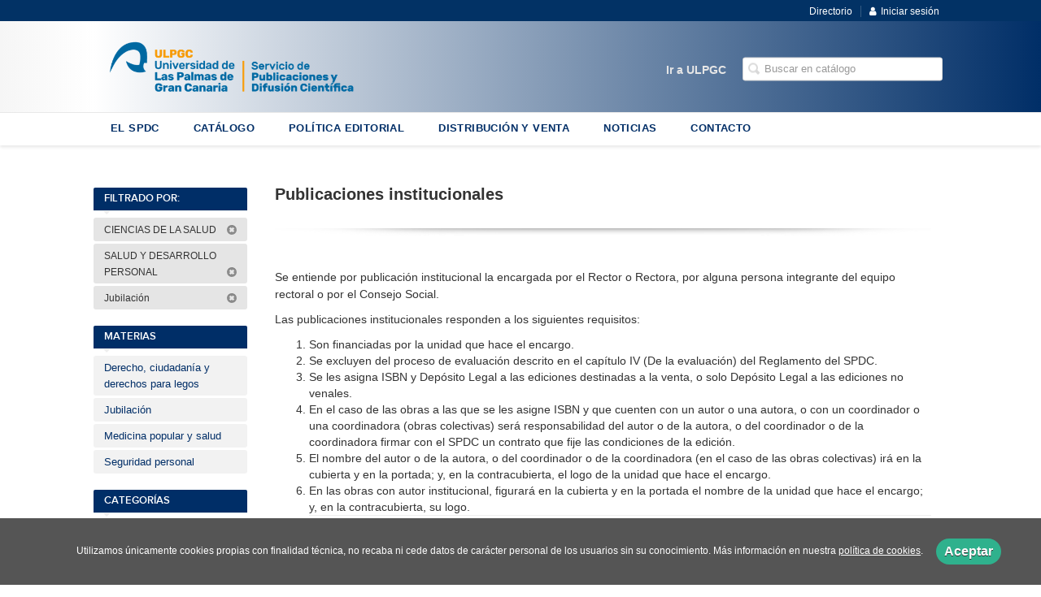

--- FILE ---
content_type: text/html; charset=utf-8
request_url: https://spdc.ulpgc.es/category/publicaciones-institucionales/?parent_subject=6678
body_size: 4301
content:
<!DOCTYPE html><html lang=es><head><meta charset=UTF-8><meta name=viewport content="width=device-width, initial-scale=1.0"><meta name=robots content=index,follow><meta content=https://spdc.ulpgc.es/category/publicaciones-institucionales/ property=og:url><meta property=og:title content="Catálogo de Universidad de Las Palmas de Gran Canaria: Publicaciones institucionales"><meta property=og:image content=http://spdc.ulpgc.es/media/ulpgc/images/thumbs/es_es-spydc-webedi-v01-978x237.png><meta name=twitter:card content=summary><meta name=twitter:title content="Catálogo de Universidad de Las Palmas de Gran Canaria: Publicaciones institucionales"><meta name=twitter:image content=http://spdc.ulpgc.es/media/ulpgc/images/thumbs/es_es-spydc-webedi-v01-978x237.png><link href=https://spdc.ulpgc.es/category/publicaciones-institucionales/ rel=canonical><link rel=icon href=/media/ulpgc/images/favicon.ico><link rel=apple-touch-icon href=/media/ulpgc/images/favicon.ico><link rel=stylesheet href=/static/web/css/minify-css.css><link rel=stylesheet href=/media/ulpgc/styles/imprint.css><title>Catálogo de Universidad de Las Palmas de Gran Canaria: Publicaciones institucionales</title><script>
        function getCookie(name) {
            var dc = document.cookie;
            var prefix = name + "=";
            var begin = dc.indexOf("; " + prefix);
            if (begin == -1) {
                begin = dc.indexOf(prefix);
                if (begin != 0) return null;
            } else {
                begin += 2;
                var end = document.cookie.indexOf(";", begin);
                if (end == -1) {
                    end = dc.length;
                }
            }
            return decodeURI(dc.substring(begin + prefix.length, end));
        }

        function loadGA() {
        }

        function loadAnalyticsCookies() {
            if (parseInt(getCookie("ALLOW_ANALYTICS")) === 1){
                loadGA();
            }
        }

        function loadAllowedCookies(){
            loadAnalyticsCookies();
        }

        function setOffAdvise(all_cookies=false) {
            var doc = document;
            var date = new Date();
            date.setTime(date.getTime() + (365 * 24 * 60 * 60 * 1000));
            doc.cookie = "COOKIES_NOTICE=1;expires=" + date.toUTCString() + ";;path=/";

            if (all_cookies){
                doc.cookie = "ALLOW_ANALYTICS=1;expires=" + date.toUTCString() + ";;path=/";
                doc.cookie = "ALLOW_OTHERS=1;expires=" + date.toUTCString() + ";;path=/";
                if (typeof dataLayer !== 'undefined') {
                    dataLayer.push({'event': 'cookieLayerUpdate'});
                }
                loadAllowedCookies();
                return;
            }
            
            var cookies_msg = document.getElementById('cookie-message'),
                analytics_check = document.getElementById('allow_analytics'),
                others_check = document.getElementById('allow_others');

            cookies_msg.style.transition = "all 2s ease-in-out";
            cookies_msg.style.height = "0px";

            if (analytics_check != null && analytics_check.checked){
                doc.cookie = "ALLOW_ANALYTICS=1;;path=/";
            }

            if (others_check != null && others_check.checked){
                doc.cookie = "ALLOW_OTHERS=1;;path=/";
            }

            if (typeof dataLayer !== 'undefined') {
                dataLayer.push({'event': 'cookieLayerUpdate'});
            }

            loadAllowedCookies();
        }

    </script><script>
        window.onload = function() {
            updated = false;
            if (!$) $ = jQuery;
            if (getCookie("COOKIES_NOTICE") != 1){
                $(document).ready(function() {
                    var doc = document,
                        win = window,
                        cookielaw_msg = $("#cookie-message"),
                        cookielaw_btn = $("#cookielaw_btn");
                        cookielaw_all_btn = $("#cookielaw_all_btn");
                    cookielaw_msg.show();
                    $(document).on('click','#cookielaw_btn',function(){
                        setOffAdvise();
                    });
                    $(document).on('click','#cookielaw_all_btn, #modal_cookielaw_all_btn',function(){
                        setOffAdvise(true);
                    });
                });
            } else {
                loadAllowedCookies();
            }
        };
    </script><link rel=preload href=/static/web/fonts/font-awesome-4.7.0/css/font-awesome.min.css as=style></head><body><div class=page-wrapper><header><div class="header-top hidden-phone"><div class=container><ul class="header-top-nav pull-right"><li><a href=/p/992_directorio/ > Directorio</a></li><li class=header-login-button><a href=/login/ ><i class="fa fa-user"></i>Iniciar sesión</a></li></ul></div></div><div class=header-middle><div class=container><div class=row-fluid><div class=span6><button id=simple-menu class="navtoggle btn_header visible-phone" aria-label="Botón de menú"><span class=menu-bar></span><span class=menu-bar></span><span class=menu-bar></span></button><span class=logo><a href=/ title="Ir a la página principal"><img class=image-logo src=/media/ulpgc/images/thumbs/es_es-spydc-webedi-600x146.png alt="Universidad de Las Palmas de Gran Canaria"></a></span></div><div class="span6 hidden-phone"><div class=header-middle-right><div class="form-search-wrapper pull-right"><form class=form-search action=/search/ id=searchform method=get><input type=text id=q name=q value placeholder="Buscar en catálogo" aria-label="Campo de búsqueda"></form></div><ul class="services-menu pull-right"><li class=menu-item-7301><a href=https://ulpgc.es/ >Ir a ULPGC</a></li></ul></div></div></div></div></div><div class="header-bottom hidden-phone"><div class=container><div class=row-fluid><div class=span12><div class="subnav main-menu"><ul class="nav nav-pills"><li class=menu-item-12602><a href=/p/972_quienes-somos_33/ >EL SPDC</a></li><li class=menu-item-12603><a href=/catalogo/ >CATÁLOGO</a></li><li class=menu-item-12604><a href=/p/1554_solicitudes-para-publicar_31/ >POLÍTICA EDITORIAL</a></li><li class=menu-item-12605><a href=/distribuidores/ >DISTRIBUCIÓN Y VENTA</a></li><li class=menu-item-12606><a href=/noticias/ >NOTICIAS</a></li><li class=menu-item-12607><a href=/contacto/ >CONTACTO</a></li></ul></div></div></div></div></div></header><section class="container page-content"><div class=row-fluid><div class="span2 secondary-nav"><a id=more-links-toggle class=visible-phone>Catálogo de Universidad de Las Palmas de Gran Canaria: Publicaciones institucionales</a><form method=GET id=filters_form><input type=hidden name=parent_subject value=6678></form><ul class="nav nav-list"><li class=nav-list-title><h3>Filtrado por:</h3></li><li class=filter-item><a href=/category/publicaciones-institucionales/?>CIENCIAS DE LA SALUD&nbsp;<i class=icon-remove-sign></i></a></li><li class=filter-item><a href="/category/publicaciones-institucionales/?parent_subject=7224">SALUD Y DESARROLLO PERSONAL&nbsp;<i class=icon-remove-sign></i></a></li><li class=filter-item><a href="/category/publicaciones-institucionales/?parent_subject=7199">Jubilación&nbsp;<i class=icon-remove-sign></i></a></li><li class=nav-list-title><h3>Materias</h3></li><li><a href="/materia/derecho-ciudadania-y-derechos-para-legos-1/?parent_subject=6681"> Derecho, ciudadanía y derechos para legos </a></li><li><a href="/materia/jubilacion-1/?parent_subject=6678"> Jubilación </a></li><li><a href="/materia/medicina-popular-y-salud-1/?parent_subject=6338"> Medicina popular y salud </a></li><li><a href="/materia/seguridad-personal-1/?parent_subject=6459"> Seguridad personal </a></li><li class=nav-list-title><h3>Categorías</h3></li><li><a href="/category/colecciones/?parent_subject=6678">Colecciones</a></li><li><a href="/category/otras-publicaciones/?parent_subject=6678">Otras publicaciones</a></li><li class=active_item><a href="/category/publicaciones-institucionales/?parent_subject=6678">Publicaciones institucionales</a></li><li><a href="/category/manuales-docentes-universitarios/?parent_subject=6678">Revistas científicas</a></li><li class=nav-list-title><h3>Colecciones</h3></li><li class=nav-list-title><h3>Catálogos PDF</h3></li><li><a href=/media/ulpgc/files/pdfcatalog-883.pdf target=_blank>Catálogo general</a></li></ul></div><div class=span10><section class=categories><h1>Publicaciones institucionales</h1><div class="collection-list row-fluid"><div class=span6><ul class=unstyled><li><a href="/coleccion/acto-de-investidura-de-nuevos-doctores/?parent_subject=6678"><strong> Acto de investidura de nuevos doctores <span class=collection-num-titles>(1)</span></a></strong></li><li><a href="/coleccion/investidura-de-doctores-honoris-causa/?parent_subject=6678"><strong> Investidura de Doctores Honoris Causa <span class=collection-num-titles>(6)</span></a></strong></li></ul></div><div class=span6><ul class=unstyled><li><a href="/coleccion/cuentos-en-el-dia-del-libro/?parent_subject=6678"><strong> Cuentos en el Día del Libro <span class=collection-num-titles>(15)</span></a></strong></li><li><a href="/coleccion/lecciones-inaugurales/?parent_subject=6678"><strong> Lecciones Inaugurales <span class=collection-num-titles>(8)</span></a></strong></li></ul></div></div><div class=break></div><p><div id=txtPublicaciones><p> Se entiende por publicación institucional la encargada por el Rector o Rectora, por alguna persona integrante del equipo rectoral o por el Consejo Social. </p><p> Las publicaciones institucionales responden a los siguientes requisitos: </p><div style="padding-left: 3em;"><ol><li>Son financiadas por la unidad que hace el encargo.</li><li>Se excluyen del proceso de evaluación descrito en el capítulo IV (De la evaluación) del Reglamento del SPDC.</li><li>Se les asigna ISBN y Depósito Legal a las ediciones destinadas a la venta, o solo Depósito Legal a las ediciones no venales.</li><li>En el caso de las obras a las que se les asigne ISBN y que cuenten con un autor o una autora, o con un coordinador o una coordinadora (obras colectivas) será responsabilidad del autor o de la autora, o del coordinador o de la coordinadora firmar con el SPDC un contrato que fije las condiciones de la edición.</li><li>El nombre del autor o de la autora, o del coordinador o de la coordinadora (en el caso de las obras colectivas) irá en la cubierta y en la portada; y, en la contracubierta, el logo de la unidad que hace el encargo.</li><li>En las obras con autor institucional, figurará en la cubierta y en la portada el nombre de la unidad que hace el encargo; y, en la contracubierta, su logo.</li></ol><hr></div></div></p></section></div></section><section class=footer-top><div class=container><ul class="row-fluid footer-blocks"><li class="span6 hidden-phone"><ul class=footer-logos><li><a href=https://spdc.ulpgc.es/ ><img class=lazy src=/media/ulpgc/images/thumbs/spydc-webedi-200x49.png data-src=/media/ulpgc/images/thumbs/spydc-webedi-200x49.png alt="Imagen para el sello Universidad de Las Palmas de Gran Canaria"></a></li></ul></li><li class=span3><h5>Dirección</h5><div itemtype=https://schema.org/PostalAddress itemscope class=address id=editorial-address><p itemprop=addressLocality>C/ Practicante Ignacio Rodríguez, s/n</p><span itemprop=postalCode>35017</span><span itemprop=addressLocality>Edificio Polivalente II. Campus Universitario de Tafira</span><p itemprop=addressCountry>España</p></div></li><li class=span3><h5>Contacta con nosotros</h5><ul><li><i class="fa fa-envelope"></i><a href=mailto:serpubli@ulpgc.es>serpubli@ulpgc.es</a></li><li><i class="fa fa-phone"></i>(+34) 928 459 692 </li><li><i class="fa fa-mobile" style="font-size: 16px;"></i>(+34) 928 452 707</li></ul></li></ul></div></section><footer><div class=container><div class=row><p class=footer-info>&copy; 2026, Universidad de Las Palmas de Gran Canaria </p><ul class="nav-footer pull-right"><li class=menu-item-26695><a href=/p/975_aviso-legal/ >Aviso legal</a></li><li class=menu-item-26696><a href=/p/974_politica-de-cookies/ >Política de cookies</a></li></ul></div></div></footer><div id=sidr><div id=sidr-search><form action=/search/ method=get><input type=text name=q value placeholder="Buscar en catálogo" aria-label="Buscar en catálogo"></form></div><ul class=navtoggle><li class=menu-item-12602><a href=/p/972_quienes-somos_33/ >EL SPDC</a></li><li class=menu-item-12603><a href=/catalogo/ >CATÁLOGO</a></li><li class=menu-item-12604><a href=/p/1554_solicitudes-para-publicar_31/ >POLÍTICA EDITORIAL</a></li><li class=menu-item-12605><a href=/distribuidores/ >DISTRIBUCIÓN Y VENTA</a></li><li class=menu-item-12606><a href=/noticias/ >NOTICIAS</a></li><li class=menu-item-12607><a href=/contacto/ >CONTACTO</a></li><li class=separator></li><li class=menu-item-7301><a href=https://ulpgc.es/ >Ir a ULPGC</a></li></ul><ul class="navtoggle navtoggle-user"><li class=separator></li><li><a href=/p/992_directorio/ > Directorio</a></li><li class=separator></li><li><a href=/login/ ><i class="fa fa-user"></i>Iniciar sesión</a></li><li><a href=/cesta/ ><i class="fa fa-shopping-cart"></i>Carrito</a></li></ul></div><div id=cookie-message style=display:none><p>Utilizamos únicamente cookies propias con finalidad técnica, no recaba ni cede datos de carácter personal de los usuarios sin su conocimiento. Más información en nuestra <a href=/p/politica-de-cookies/ class=cookie-message>política de cookies</a>. <a href=javascript:; id=cookielaw_btn class=message-close data-provide=close data-dst=#cookie-message> Aceptar</a></p></div></div><script>
        // JS Variables
        var lazy_css = true;
        var front_header = "header_social";
        var background =  true;
        var background_url = "/media/ulpgc/images/header-back.png";
        var boxed = false;
        var imprint_css = "/media/ulpgc/styles/imprint.css";
    </script><script src="/static/web/js/minify-js.js?v=4"></script><script>
        window.addEventListener("load",function(event) {
            setTimeout(function(){
            }, 1000);
        });
    </script></body></html>